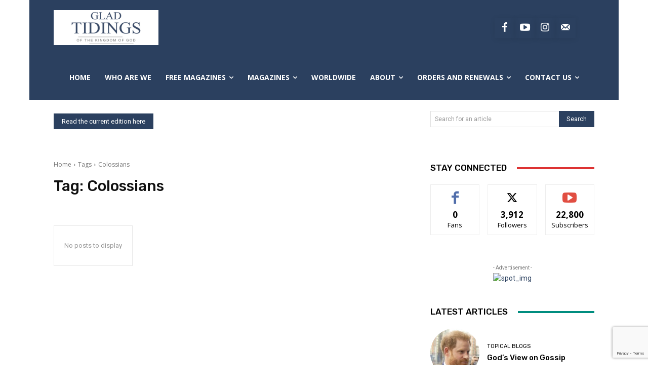

--- FILE ---
content_type: text/html; charset=utf-8
request_url: https://www.google.com/recaptcha/api2/anchor?ar=1&k=6LepQ1ElAAAAAJXltpO-xlLjQWY0i1hzp2bX-YRA&co=aHR0cHM6Ly9nbGFkdGlkaW5nc21hZ2F6aW5lLm9yZzo0NDM.&hl=en&v=N67nZn4AqZkNcbeMu4prBgzg&size=invisible&anchor-ms=20000&execute-ms=30000&cb=v0xiyr2fmvbl
body_size: 48512
content:
<!DOCTYPE HTML><html dir="ltr" lang="en"><head><meta http-equiv="Content-Type" content="text/html; charset=UTF-8">
<meta http-equiv="X-UA-Compatible" content="IE=edge">
<title>reCAPTCHA</title>
<style type="text/css">
/* cyrillic-ext */
@font-face {
  font-family: 'Roboto';
  font-style: normal;
  font-weight: 400;
  font-stretch: 100%;
  src: url(//fonts.gstatic.com/s/roboto/v48/KFO7CnqEu92Fr1ME7kSn66aGLdTylUAMa3GUBHMdazTgWw.woff2) format('woff2');
  unicode-range: U+0460-052F, U+1C80-1C8A, U+20B4, U+2DE0-2DFF, U+A640-A69F, U+FE2E-FE2F;
}
/* cyrillic */
@font-face {
  font-family: 'Roboto';
  font-style: normal;
  font-weight: 400;
  font-stretch: 100%;
  src: url(//fonts.gstatic.com/s/roboto/v48/KFO7CnqEu92Fr1ME7kSn66aGLdTylUAMa3iUBHMdazTgWw.woff2) format('woff2');
  unicode-range: U+0301, U+0400-045F, U+0490-0491, U+04B0-04B1, U+2116;
}
/* greek-ext */
@font-face {
  font-family: 'Roboto';
  font-style: normal;
  font-weight: 400;
  font-stretch: 100%;
  src: url(//fonts.gstatic.com/s/roboto/v48/KFO7CnqEu92Fr1ME7kSn66aGLdTylUAMa3CUBHMdazTgWw.woff2) format('woff2');
  unicode-range: U+1F00-1FFF;
}
/* greek */
@font-face {
  font-family: 'Roboto';
  font-style: normal;
  font-weight: 400;
  font-stretch: 100%;
  src: url(//fonts.gstatic.com/s/roboto/v48/KFO7CnqEu92Fr1ME7kSn66aGLdTylUAMa3-UBHMdazTgWw.woff2) format('woff2');
  unicode-range: U+0370-0377, U+037A-037F, U+0384-038A, U+038C, U+038E-03A1, U+03A3-03FF;
}
/* math */
@font-face {
  font-family: 'Roboto';
  font-style: normal;
  font-weight: 400;
  font-stretch: 100%;
  src: url(//fonts.gstatic.com/s/roboto/v48/KFO7CnqEu92Fr1ME7kSn66aGLdTylUAMawCUBHMdazTgWw.woff2) format('woff2');
  unicode-range: U+0302-0303, U+0305, U+0307-0308, U+0310, U+0312, U+0315, U+031A, U+0326-0327, U+032C, U+032F-0330, U+0332-0333, U+0338, U+033A, U+0346, U+034D, U+0391-03A1, U+03A3-03A9, U+03B1-03C9, U+03D1, U+03D5-03D6, U+03F0-03F1, U+03F4-03F5, U+2016-2017, U+2034-2038, U+203C, U+2040, U+2043, U+2047, U+2050, U+2057, U+205F, U+2070-2071, U+2074-208E, U+2090-209C, U+20D0-20DC, U+20E1, U+20E5-20EF, U+2100-2112, U+2114-2115, U+2117-2121, U+2123-214F, U+2190, U+2192, U+2194-21AE, U+21B0-21E5, U+21F1-21F2, U+21F4-2211, U+2213-2214, U+2216-22FF, U+2308-230B, U+2310, U+2319, U+231C-2321, U+2336-237A, U+237C, U+2395, U+239B-23B7, U+23D0, U+23DC-23E1, U+2474-2475, U+25AF, U+25B3, U+25B7, U+25BD, U+25C1, U+25CA, U+25CC, U+25FB, U+266D-266F, U+27C0-27FF, U+2900-2AFF, U+2B0E-2B11, U+2B30-2B4C, U+2BFE, U+3030, U+FF5B, U+FF5D, U+1D400-1D7FF, U+1EE00-1EEFF;
}
/* symbols */
@font-face {
  font-family: 'Roboto';
  font-style: normal;
  font-weight: 400;
  font-stretch: 100%;
  src: url(//fonts.gstatic.com/s/roboto/v48/KFO7CnqEu92Fr1ME7kSn66aGLdTylUAMaxKUBHMdazTgWw.woff2) format('woff2');
  unicode-range: U+0001-000C, U+000E-001F, U+007F-009F, U+20DD-20E0, U+20E2-20E4, U+2150-218F, U+2190, U+2192, U+2194-2199, U+21AF, U+21E6-21F0, U+21F3, U+2218-2219, U+2299, U+22C4-22C6, U+2300-243F, U+2440-244A, U+2460-24FF, U+25A0-27BF, U+2800-28FF, U+2921-2922, U+2981, U+29BF, U+29EB, U+2B00-2BFF, U+4DC0-4DFF, U+FFF9-FFFB, U+10140-1018E, U+10190-1019C, U+101A0, U+101D0-101FD, U+102E0-102FB, U+10E60-10E7E, U+1D2C0-1D2D3, U+1D2E0-1D37F, U+1F000-1F0FF, U+1F100-1F1AD, U+1F1E6-1F1FF, U+1F30D-1F30F, U+1F315, U+1F31C, U+1F31E, U+1F320-1F32C, U+1F336, U+1F378, U+1F37D, U+1F382, U+1F393-1F39F, U+1F3A7-1F3A8, U+1F3AC-1F3AF, U+1F3C2, U+1F3C4-1F3C6, U+1F3CA-1F3CE, U+1F3D4-1F3E0, U+1F3ED, U+1F3F1-1F3F3, U+1F3F5-1F3F7, U+1F408, U+1F415, U+1F41F, U+1F426, U+1F43F, U+1F441-1F442, U+1F444, U+1F446-1F449, U+1F44C-1F44E, U+1F453, U+1F46A, U+1F47D, U+1F4A3, U+1F4B0, U+1F4B3, U+1F4B9, U+1F4BB, U+1F4BF, U+1F4C8-1F4CB, U+1F4D6, U+1F4DA, U+1F4DF, U+1F4E3-1F4E6, U+1F4EA-1F4ED, U+1F4F7, U+1F4F9-1F4FB, U+1F4FD-1F4FE, U+1F503, U+1F507-1F50B, U+1F50D, U+1F512-1F513, U+1F53E-1F54A, U+1F54F-1F5FA, U+1F610, U+1F650-1F67F, U+1F687, U+1F68D, U+1F691, U+1F694, U+1F698, U+1F6AD, U+1F6B2, U+1F6B9-1F6BA, U+1F6BC, U+1F6C6-1F6CF, U+1F6D3-1F6D7, U+1F6E0-1F6EA, U+1F6F0-1F6F3, U+1F6F7-1F6FC, U+1F700-1F7FF, U+1F800-1F80B, U+1F810-1F847, U+1F850-1F859, U+1F860-1F887, U+1F890-1F8AD, U+1F8B0-1F8BB, U+1F8C0-1F8C1, U+1F900-1F90B, U+1F93B, U+1F946, U+1F984, U+1F996, U+1F9E9, U+1FA00-1FA6F, U+1FA70-1FA7C, U+1FA80-1FA89, U+1FA8F-1FAC6, U+1FACE-1FADC, U+1FADF-1FAE9, U+1FAF0-1FAF8, U+1FB00-1FBFF;
}
/* vietnamese */
@font-face {
  font-family: 'Roboto';
  font-style: normal;
  font-weight: 400;
  font-stretch: 100%;
  src: url(//fonts.gstatic.com/s/roboto/v48/KFO7CnqEu92Fr1ME7kSn66aGLdTylUAMa3OUBHMdazTgWw.woff2) format('woff2');
  unicode-range: U+0102-0103, U+0110-0111, U+0128-0129, U+0168-0169, U+01A0-01A1, U+01AF-01B0, U+0300-0301, U+0303-0304, U+0308-0309, U+0323, U+0329, U+1EA0-1EF9, U+20AB;
}
/* latin-ext */
@font-face {
  font-family: 'Roboto';
  font-style: normal;
  font-weight: 400;
  font-stretch: 100%;
  src: url(//fonts.gstatic.com/s/roboto/v48/KFO7CnqEu92Fr1ME7kSn66aGLdTylUAMa3KUBHMdazTgWw.woff2) format('woff2');
  unicode-range: U+0100-02BA, U+02BD-02C5, U+02C7-02CC, U+02CE-02D7, U+02DD-02FF, U+0304, U+0308, U+0329, U+1D00-1DBF, U+1E00-1E9F, U+1EF2-1EFF, U+2020, U+20A0-20AB, U+20AD-20C0, U+2113, U+2C60-2C7F, U+A720-A7FF;
}
/* latin */
@font-face {
  font-family: 'Roboto';
  font-style: normal;
  font-weight: 400;
  font-stretch: 100%;
  src: url(//fonts.gstatic.com/s/roboto/v48/KFO7CnqEu92Fr1ME7kSn66aGLdTylUAMa3yUBHMdazQ.woff2) format('woff2');
  unicode-range: U+0000-00FF, U+0131, U+0152-0153, U+02BB-02BC, U+02C6, U+02DA, U+02DC, U+0304, U+0308, U+0329, U+2000-206F, U+20AC, U+2122, U+2191, U+2193, U+2212, U+2215, U+FEFF, U+FFFD;
}
/* cyrillic-ext */
@font-face {
  font-family: 'Roboto';
  font-style: normal;
  font-weight: 500;
  font-stretch: 100%;
  src: url(//fonts.gstatic.com/s/roboto/v48/KFO7CnqEu92Fr1ME7kSn66aGLdTylUAMa3GUBHMdazTgWw.woff2) format('woff2');
  unicode-range: U+0460-052F, U+1C80-1C8A, U+20B4, U+2DE0-2DFF, U+A640-A69F, U+FE2E-FE2F;
}
/* cyrillic */
@font-face {
  font-family: 'Roboto';
  font-style: normal;
  font-weight: 500;
  font-stretch: 100%;
  src: url(//fonts.gstatic.com/s/roboto/v48/KFO7CnqEu92Fr1ME7kSn66aGLdTylUAMa3iUBHMdazTgWw.woff2) format('woff2');
  unicode-range: U+0301, U+0400-045F, U+0490-0491, U+04B0-04B1, U+2116;
}
/* greek-ext */
@font-face {
  font-family: 'Roboto';
  font-style: normal;
  font-weight: 500;
  font-stretch: 100%;
  src: url(//fonts.gstatic.com/s/roboto/v48/KFO7CnqEu92Fr1ME7kSn66aGLdTylUAMa3CUBHMdazTgWw.woff2) format('woff2');
  unicode-range: U+1F00-1FFF;
}
/* greek */
@font-face {
  font-family: 'Roboto';
  font-style: normal;
  font-weight: 500;
  font-stretch: 100%;
  src: url(//fonts.gstatic.com/s/roboto/v48/KFO7CnqEu92Fr1ME7kSn66aGLdTylUAMa3-UBHMdazTgWw.woff2) format('woff2');
  unicode-range: U+0370-0377, U+037A-037F, U+0384-038A, U+038C, U+038E-03A1, U+03A3-03FF;
}
/* math */
@font-face {
  font-family: 'Roboto';
  font-style: normal;
  font-weight: 500;
  font-stretch: 100%;
  src: url(//fonts.gstatic.com/s/roboto/v48/KFO7CnqEu92Fr1ME7kSn66aGLdTylUAMawCUBHMdazTgWw.woff2) format('woff2');
  unicode-range: U+0302-0303, U+0305, U+0307-0308, U+0310, U+0312, U+0315, U+031A, U+0326-0327, U+032C, U+032F-0330, U+0332-0333, U+0338, U+033A, U+0346, U+034D, U+0391-03A1, U+03A3-03A9, U+03B1-03C9, U+03D1, U+03D5-03D6, U+03F0-03F1, U+03F4-03F5, U+2016-2017, U+2034-2038, U+203C, U+2040, U+2043, U+2047, U+2050, U+2057, U+205F, U+2070-2071, U+2074-208E, U+2090-209C, U+20D0-20DC, U+20E1, U+20E5-20EF, U+2100-2112, U+2114-2115, U+2117-2121, U+2123-214F, U+2190, U+2192, U+2194-21AE, U+21B0-21E5, U+21F1-21F2, U+21F4-2211, U+2213-2214, U+2216-22FF, U+2308-230B, U+2310, U+2319, U+231C-2321, U+2336-237A, U+237C, U+2395, U+239B-23B7, U+23D0, U+23DC-23E1, U+2474-2475, U+25AF, U+25B3, U+25B7, U+25BD, U+25C1, U+25CA, U+25CC, U+25FB, U+266D-266F, U+27C0-27FF, U+2900-2AFF, U+2B0E-2B11, U+2B30-2B4C, U+2BFE, U+3030, U+FF5B, U+FF5D, U+1D400-1D7FF, U+1EE00-1EEFF;
}
/* symbols */
@font-face {
  font-family: 'Roboto';
  font-style: normal;
  font-weight: 500;
  font-stretch: 100%;
  src: url(//fonts.gstatic.com/s/roboto/v48/KFO7CnqEu92Fr1ME7kSn66aGLdTylUAMaxKUBHMdazTgWw.woff2) format('woff2');
  unicode-range: U+0001-000C, U+000E-001F, U+007F-009F, U+20DD-20E0, U+20E2-20E4, U+2150-218F, U+2190, U+2192, U+2194-2199, U+21AF, U+21E6-21F0, U+21F3, U+2218-2219, U+2299, U+22C4-22C6, U+2300-243F, U+2440-244A, U+2460-24FF, U+25A0-27BF, U+2800-28FF, U+2921-2922, U+2981, U+29BF, U+29EB, U+2B00-2BFF, U+4DC0-4DFF, U+FFF9-FFFB, U+10140-1018E, U+10190-1019C, U+101A0, U+101D0-101FD, U+102E0-102FB, U+10E60-10E7E, U+1D2C0-1D2D3, U+1D2E0-1D37F, U+1F000-1F0FF, U+1F100-1F1AD, U+1F1E6-1F1FF, U+1F30D-1F30F, U+1F315, U+1F31C, U+1F31E, U+1F320-1F32C, U+1F336, U+1F378, U+1F37D, U+1F382, U+1F393-1F39F, U+1F3A7-1F3A8, U+1F3AC-1F3AF, U+1F3C2, U+1F3C4-1F3C6, U+1F3CA-1F3CE, U+1F3D4-1F3E0, U+1F3ED, U+1F3F1-1F3F3, U+1F3F5-1F3F7, U+1F408, U+1F415, U+1F41F, U+1F426, U+1F43F, U+1F441-1F442, U+1F444, U+1F446-1F449, U+1F44C-1F44E, U+1F453, U+1F46A, U+1F47D, U+1F4A3, U+1F4B0, U+1F4B3, U+1F4B9, U+1F4BB, U+1F4BF, U+1F4C8-1F4CB, U+1F4D6, U+1F4DA, U+1F4DF, U+1F4E3-1F4E6, U+1F4EA-1F4ED, U+1F4F7, U+1F4F9-1F4FB, U+1F4FD-1F4FE, U+1F503, U+1F507-1F50B, U+1F50D, U+1F512-1F513, U+1F53E-1F54A, U+1F54F-1F5FA, U+1F610, U+1F650-1F67F, U+1F687, U+1F68D, U+1F691, U+1F694, U+1F698, U+1F6AD, U+1F6B2, U+1F6B9-1F6BA, U+1F6BC, U+1F6C6-1F6CF, U+1F6D3-1F6D7, U+1F6E0-1F6EA, U+1F6F0-1F6F3, U+1F6F7-1F6FC, U+1F700-1F7FF, U+1F800-1F80B, U+1F810-1F847, U+1F850-1F859, U+1F860-1F887, U+1F890-1F8AD, U+1F8B0-1F8BB, U+1F8C0-1F8C1, U+1F900-1F90B, U+1F93B, U+1F946, U+1F984, U+1F996, U+1F9E9, U+1FA00-1FA6F, U+1FA70-1FA7C, U+1FA80-1FA89, U+1FA8F-1FAC6, U+1FACE-1FADC, U+1FADF-1FAE9, U+1FAF0-1FAF8, U+1FB00-1FBFF;
}
/* vietnamese */
@font-face {
  font-family: 'Roboto';
  font-style: normal;
  font-weight: 500;
  font-stretch: 100%;
  src: url(//fonts.gstatic.com/s/roboto/v48/KFO7CnqEu92Fr1ME7kSn66aGLdTylUAMa3OUBHMdazTgWw.woff2) format('woff2');
  unicode-range: U+0102-0103, U+0110-0111, U+0128-0129, U+0168-0169, U+01A0-01A1, U+01AF-01B0, U+0300-0301, U+0303-0304, U+0308-0309, U+0323, U+0329, U+1EA0-1EF9, U+20AB;
}
/* latin-ext */
@font-face {
  font-family: 'Roboto';
  font-style: normal;
  font-weight: 500;
  font-stretch: 100%;
  src: url(//fonts.gstatic.com/s/roboto/v48/KFO7CnqEu92Fr1ME7kSn66aGLdTylUAMa3KUBHMdazTgWw.woff2) format('woff2');
  unicode-range: U+0100-02BA, U+02BD-02C5, U+02C7-02CC, U+02CE-02D7, U+02DD-02FF, U+0304, U+0308, U+0329, U+1D00-1DBF, U+1E00-1E9F, U+1EF2-1EFF, U+2020, U+20A0-20AB, U+20AD-20C0, U+2113, U+2C60-2C7F, U+A720-A7FF;
}
/* latin */
@font-face {
  font-family: 'Roboto';
  font-style: normal;
  font-weight: 500;
  font-stretch: 100%;
  src: url(//fonts.gstatic.com/s/roboto/v48/KFO7CnqEu92Fr1ME7kSn66aGLdTylUAMa3yUBHMdazQ.woff2) format('woff2');
  unicode-range: U+0000-00FF, U+0131, U+0152-0153, U+02BB-02BC, U+02C6, U+02DA, U+02DC, U+0304, U+0308, U+0329, U+2000-206F, U+20AC, U+2122, U+2191, U+2193, U+2212, U+2215, U+FEFF, U+FFFD;
}
/* cyrillic-ext */
@font-face {
  font-family: 'Roboto';
  font-style: normal;
  font-weight: 900;
  font-stretch: 100%;
  src: url(//fonts.gstatic.com/s/roboto/v48/KFO7CnqEu92Fr1ME7kSn66aGLdTylUAMa3GUBHMdazTgWw.woff2) format('woff2');
  unicode-range: U+0460-052F, U+1C80-1C8A, U+20B4, U+2DE0-2DFF, U+A640-A69F, U+FE2E-FE2F;
}
/* cyrillic */
@font-face {
  font-family: 'Roboto';
  font-style: normal;
  font-weight: 900;
  font-stretch: 100%;
  src: url(//fonts.gstatic.com/s/roboto/v48/KFO7CnqEu92Fr1ME7kSn66aGLdTylUAMa3iUBHMdazTgWw.woff2) format('woff2');
  unicode-range: U+0301, U+0400-045F, U+0490-0491, U+04B0-04B1, U+2116;
}
/* greek-ext */
@font-face {
  font-family: 'Roboto';
  font-style: normal;
  font-weight: 900;
  font-stretch: 100%;
  src: url(//fonts.gstatic.com/s/roboto/v48/KFO7CnqEu92Fr1ME7kSn66aGLdTylUAMa3CUBHMdazTgWw.woff2) format('woff2');
  unicode-range: U+1F00-1FFF;
}
/* greek */
@font-face {
  font-family: 'Roboto';
  font-style: normal;
  font-weight: 900;
  font-stretch: 100%;
  src: url(//fonts.gstatic.com/s/roboto/v48/KFO7CnqEu92Fr1ME7kSn66aGLdTylUAMa3-UBHMdazTgWw.woff2) format('woff2');
  unicode-range: U+0370-0377, U+037A-037F, U+0384-038A, U+038C, U+038E-03A1, U+03A3-03FF;
}
/* math */
@font-face {
  font-family: 'Roboto';
  font-style: normal;
  font-weight: 900;
  font-stretch: 100%;
  src: url(//fonts.gstatic.com/s/roboto/v48/KFO7CnqEu92Fr1ME7kSn66aGLdTylUAMawCUBHMdazTgWw.woff2) format('woff2');
  unicode-range: U+0302-0303, U+0305, U+0307-0308, U+0310, U+0312, U+0315, U+031A, U+0326-0327, U+032C, U+032F-0330, U+0332-0333, U+0338, U+033A, U+0346, U+034D, U+0391-03A1, U+03A3-03A9, U+03B1-03C9, U+03D1, U+03D5-03D6, U+03F0-03F1, U+03F4-03F5, U+2016-2017, U+2034-2038, U+203C, U+2040, U+2043, U+2047, U+2050, U+2057, U+205F, U+2070-2071, U+2074-208E, U+2090-209C, U+20D0-20DC, U+20E1, U+20E5-20EF, U+2100-2112, U+2114-2115, U+2117-2121, U+2123-214F, U+2190, U+2192, U+2194-21AE, U+21B0-21E5, U+21F1-21F2, U+21F4-2211, U+2213-2214, U+2216-22FF, U+2308-230B, U+2310, U+2319, U+231C-2321, U+2336-237A, U+237C, U+2395, U+239B-23B7, U+23D0, U+23DC-23E1, U+2474-2475, U+25AF, U+25B3, U+25B7, U+25BD, U+25C1, U+25CA, U+25CC, U+25FB, U+266D-266F, U+27C0-27FF, U+2900-2AFF, U+2B0E-2B11, U+2B30-2B4C, U+2BFE, U+3030, U+FF5B, U+FF5D, U+1D400-1D7FF, U+1EE00-1EEFF;
}
/* symbols */
@font-face {
  font-family: 'Roboto';
  font-style: normal;
  font-weight: 900;
  font-stretch: 100%;
  src: url(//fonts.gstatic.com/s/roboto/v48/KFO7CnqEu92Fr1ME7kSn66aGLdTylUAMaxKUBHMdazTgWw.woff2) format('woff2');
  unicode-range: U+0001-000C, U+000E-001F, U+007F-009F, U+20DD-20E0, U+20E2-20E4, U+2150-218F, U+2190, U+2192, U+2194-2199, U+21AF, U+21E6-21F0, U+21F3, U+2218-2219, U+2299, U+22C4-22C6, U+2300-243F, U+2440-244A, U+2460-24FF, U+25A0-27BF, U+2800-28FF, U+2921-2922, U+2981, U+29BF, U+29EB, U+2B00-2BFF, U+4DC0-4DFF, U+FFF9-FFFB, U+10140-1018E, U+10190-1019C, U+101A0, U+101D0-101FD, U+102E0-102FB, U+10E60-10E7E, U+1D2C0-1D2D3, U+1D2E0-1D37F, U+1F000-1F0FF, U+1F100-1F1AD, U+1F1E6-1F1FF, U+1F30D-1F30F, U+1F315, U+1F31C, U+1F31E, U+1F320-1F32C, U+1F336, U+1F378, U+1F37D, U+1F382, U+1F393-1F39F, U+1F3A7-1F3A8, U+1F3AC-1F3AF, U+1F3C2, U+1F3C4-1F3C6, U+1F3CA-1F3CE, U+1F3D4-1F3E0, U+1F3ED, U+1F3F1-1F3F3, U+1F3F5-1F3F7, U+1F408, U+1F415, U+1F41F, U+1F426, U+1F43F, U+1F441-1F442, U+1F444, U+1F446-1F449, U+1F44C-1F44E, U+1F453, U+1F46A, U+1F47D, U+1F4A3, U+1F4B0, U+1F4B3, U+1F4B9, U+1F4BB, U+1F4BF, U+1F4C8-1F4CB, U+1F4D6, U+1F4DA, U+1F4DF, U+1F4E3-1F4E6, U+1F4EA-1F4ED, U+1F4F7, U+1F4F9-1F4FB, U+1F4FD-1F4FE, U+1F503, U+1F507-1F50B, U+1F50D, U+1F512-1F513, U+1F53E-1F54A, U+1F54F-1F5FA, U+1F610, U+1F650-1F67F, U+1F687, U+1F68D, U+1F691, U+1F694, U+1F698, U+1F6AD, U+1F6B2, U+1F6B9-1F6BA, U+1F6BC, U+1F6C6-1F6CF, U+1F6D3-1F6D7, U+1F6E0-1F6EA, U+1F6F0-1F6F3, U+1F6F7-1F6FC, U+1F700-1F7FF, U+1F800-1F80B, U+1F810-1F847, U+1F850-1F859, U+1F860-1F887, U+1F890-1F8AD, U+1F8B0-1F8BB, U+1F8C0-1F8C1, U+1F900-1F90B, U+1F93B, U+1F946, U+1F984, U+1F996, U+1F9E9, U+1FA00-1FA6F, U+1FA70-1FA7C, U+1FA80-1FA89, U+1FA8F-1FAC6, U+1FACE-1FADC, U+1FADF-1FAE9, U+1FAF0-1FAF8, U+1FB00-1FBFF;
}
/* vietnamese */
@font-face {
  font-family: 'Roboto';
  font-style: normal;
  font-weight: 900;
  font-stretch: 100%;
  src: url(//fonts.gstatic.com/s/roboto/v48/KFO7CnqEu92Fr1ME7kSn66aGLdTylUAMa3OUBHMdazTgWw.woff2) format('woff2');
  unicode-range: U+0102-0103, U+0110-0111, U+0128-0129, U+0168-0169, U+01A0-01A1, U+01AF-01B0, U+0300-0301, U+0303-0304, U+0308-0309, U+0323, U+0329, U+1EA0-1EF9, U+20AB;
}
/* latin-ext */
@font-face {
  font-family: 'Roboto';
  font-style: normal;
  font-weight: 900;
  font-stretch: 100%;
  src: url(//fonts.gstatic.com/s/roboto/v48/KFO7CnqEu92Fr1ME7kSn66aGLdTylUAMa3KUBHMdazTgWw.woff2) format('woff2');
  unicode-range: U+0100-02BA, U+02BD-02C5, U+02C7-02CC, U+02CE-02D7, U+02DD-02FF, U+0304, U+0308, U+0329, U+1D00-1DBF, U+1E00-1E9F, U+1EF2-1EFF, U+2020, U+20A0-20AB, U+20AD-20C0, U+2113, U+2C60-2C7F, U+A720-A7FF;
}
/* latin */
@font-face {
  font-family: 'Roboto';
  font-style: normal;
  font-weight: 900;
  font-stretch: 100%;
  src: url(//fonts.gstatic.com/s/roboto/v48/KFO7CnqEu92Fr1ME7kSn66aGLdTylUAMa3yUBHMdazQ.woff2) format('woff2');
  unicode-range: U+0000-00FF, U+0131, U+0152-0153, U+02BB-02BC, U+02C6, U+02DA, U+02DC, U+0304, U+0308, U+0329, U+2000-206F, U+20AC, U+2122, U+2191, U+2193, U+2212, U+2215, U+FEFF, U+FFFD;
}

</style>
<link rel="stylesheet" type="text/css" href="https://www.gstatic.com/recaptcha/releases/N67nZn4AqZkNcbeMu4prBgzg/styles__ltr.css">
<script nonce="gtq7jCSm9lsgw0tT8hwiGw" type="text/javascript">window['__recaptcha_api'] = 'https://www.google.com/recaptcha/api2/';</script>
<script type="text/javascript" src="https://www.gstatic.com/recaptcha/releases/N67nZn4AqZkNcbeMu4prBgzg/recaptcha__en.js" nonce="gtq7jCSm9lsgw0tT8hwiGw">
      
    </script></head>
<body><div id="rc-anchor-alert" class="rc-anchor-alert"></div>
<input type="hidden" id="recaptcha-token" value="[base64]">
<script type="text/javascript" nonce="gtq7jCSm9lsgw0tT8hwiGw">
      recaptcha.anchor.Main.init("[\x22ainput\x22,[\x22bgdata\x22,\x22\x22,\[base64]/[base64]/MjU1Ong/[base64]/[base64]/[base64]/[base64]/[base64]/[base64]/[base64]/[base64]/[base64]/[base64]/[base64]/[base64]/[base64]/[base64]/[base64]\\u003d\x22,\[base64]\\u003d\x22,\x22QTLCnwTCicK1WVIKw6ZJwqp/CcOWJH9Ww4HDm8Kkw6Asw5vDq3/DvsOjAwQlWxEDw4ozYcKTw7rDmiMpw6DCqxAwZjPDpMO/w7TCrMOPwqwOwqHDuzlPwojCgMOoCMKvwr0DwoDDjhbDp8OWNhV/BsKFwrkGVmMhw54cNXcODsOuIcORw4HDk8OLIAwzBzcpKsKpw7lewqBeDivCnwI6w5nDuU4gw7oXw4nCslwUdWvCmMOQw7luL8O4wqvDqWjDhMOZwqXDvMOzZcOCw7HCok0ywqJKV8Kjw7rDi8O0HGEMw4LDsGfCl8OQGw3DnMOUwqnDlMOOwo3DkwbDi8Kqw77Cn2I/[base64]/DkCA8U8KpI2bClGhWDwU9woh6T1EITcKcDWdZQX90YG1+WBo/M8OPAgVrwr3DvlrDj8KDw68Aw5zDqgPDqE1LZsKew5XCo1wVAsKuLmfCvMOvwp8Dw7PCoGsEwq7CrcOgw6LDn8OfIMKUwr/DvE1gLcOCwotkwqU/[base64]/[base64]/[base64]/D0fDozHCiGXCpV7Dlllmw7lXw7LDriDDlxctw74vw5PCpw/[base64]/DjcOJdsK0wqwywrfChVxFwoXCk8OLDcOjDMKnw6/[base64]/dcO/w54BwoHCszoaC8KCFMKGw5XCsMKVwqPDjcKYS8KDwpLCqMOcw4vChcKVw6gzwphWdgkOOsKlw5vDjcObDG5xNmQ0w6kPP2rCkMO3MsO+w5zCrsOUw4vDl8OIJsOkNyXDusKJNcOpSw/Du8K6wrxVwq/[base64]/B8OqwrZ1O8KHwojCocK3wod4w4nDi8OtwrLDqMKgV8OURzLCjcKDw5DCpDzDpGjDr8K7wqPDvDFSwqUCw5tHwqfDg8O4fBhCXwLDp8O/MwXCtMKJw7LDukgZw73DrHPDgcO+wrjCgxHCvzcrXWwGwo7DtG/CpDhZW8Odwq8fNQbDsD4VQMKzw63DshAnwprCsMOUdiDCpW3DsMKAaMOxZj7Ds8OGBCslR3cLbW1fwq3CpQ/[base64]/CimLCtwRPw452w6DDrk/DlRAaLMKOfcKQwoJRwrpDTBvCkDR8wo8WI8KpPBFgw4Mgwqd7woFjw7rDrMOfw5jDtcKkwqAkw49Rw5HDj8K1dDLCtMORGcOMwrRrZcKHTUEYw5tbw6DCp8O8KyRKwoUHw7DDg0dqw752EDx+D8KJBQ/CucOiwrvDrHHCigUJd2EIOcKbT8O9wp7DmCdCWk7CtsO6CMKxX0A2NgVxw4HCskoJGkwtw6jDksOow5V/wo3Dpls+RzYPw7HDow4YwqTDvcOdw5wAw7QhLn3Co8O+dsOJw7wtCcKzw6F8WTbDqcOTb8K+GsO1f0rCvynCj1nDqWHDosO5NMKgHcKSLFPDqGPDvSzDk8OTwo3CrcKcw6QVXMOjw7JPAAHDr2fCvWvCilDDpAozQH7DjMOCw5TDksKTwofCn2h0SWvCt1x/YcK4w5PCh8KWwqjCrSzDuhA3dklSKXVHR1bDgm7CusKHwobCkMKQCcOOwpbDhsO4fUXDslzDknzDvcOpKsONwqjDvcK/[base64]/Dh8OiNMOYAcOdKXA/fSxqwqnCssOXwqYmc8OkwqIjw7sXw7rDpsO3EydJAGbClcOJw73CqEDDsMOUVMKbMMOoZz7ChcKzWsO5FMKzSR/ClxMkdQDCscOKLcKBw5TDncK2NcOxw4oTwrASwpHDpTlVeSzDjGnCjBxFTMO7bMK9C8OQLcOsJcKOwq4Mw6TDtSnDlMOyasOUwoTCn1jCo8OCw4giUkwMw4cCw4TCtx3Cs1XDsjo3V8OrOsOTw6pwAsKmw7JBEE/Cv0NewqjDsgvDv2Z2aA/DnMOFPsKkPsOxw7kbw59HTMOsMG50wqHDp8Oww4PCsMKDE0J7GsO7SMKyw6fDjcOsG8KwG8KgwqdHHsOEfcOOGsO5BsOOBMOIw5/[base64]/CocKBw4LDmQzDvlnDmkXCkSfCgHpbwqM2wqkRwo1bwrLDvmwaw6R7w73CmMOldsK5w7wLT8KPw6/DoGbCi0UFSFRwCMOHem/CmMKnw5MlbCDClsKCD8KsIx5+woN1eVlaHSUzwpdbSEUww4Byw6B3TMKFw7F5ZMKSwpPCk1dnZcK7wqbCs8OAfsO2S8OWXXzDlMOzwqIPw4R5wqAiW8Omwo89w5LCu8OFScK8bnzDocKAwqjCnsOGZcOLJsKFw5Y/wr9GaXwIw4zDgMKbw5rDhi/DjsK8wqFhw4PDqjPCsQh5fMOuw6/CiRdpAVXCglIPEMKYIMKEI8OHMkjCok5WwqvCjcKhMUjCpjcuVMOeDMKhwo0lXmPDhgVgwpXCoxUHwoTDlk0SF8KRdMOkJlHCnMOaworDqyrDukkJBsKvw67DscOeUC/CksKwe8OGw48gZkTDoHQzw4jDtH0Sw6wzwqtdwoTClsK4wqbCkVAwwpHCqX8JGMKmLQ0ibMOGBkxWwq01w4QDBBfDuFjCr8Ouw7NJw5nCjsOQw5BUw4gsw7Rcw6PDqsOmKsK4RQhmK3/[base64]/DoyHCqcKaW8O/wqHCt3bDpVglw6BoIcKgEELClMKJw7LCisK/IcKcX0FGwrZ4w54Fw6NrwoQSTsKdOj46OxBCZsOPHXXCjcKIw4l+wrjDsi0+w4g0wqFTwpxITXdBPWQKEMOxOC/Cm3fDg8OuUWtXwo/[base64]/CiMK0wqvDvzI/csKCDWvCulEkwqBrwp7CssKeDQp0CsOPYcOxKSrDqSzCvsOSDlBJSG4fwqHDknPDrnnCnRbDvMKgH8KiCsK1wpvCosO2MiprwpLCiMOeFjpMwr/DgMO3wozDkMOteMOkEHF+w54gwqEVwpTDucO6wqITVl3Dp8KHw4MkOzRowqx7LcKrelXCtFxFDHB+w441RcOdXcOMwrUAwoQCAMKObHNhwqp+w5fDssKzWHQgw6nCncKpwqLCo8ORPFHDo34zw4/DlyACe8OXD05dSm/DnQDCoAppw5kSfQMywr9zSsKTeztjw4HDuivDvMK3w5howo3DncOVwrLCqGYmO8KkwoTCj8KDYcKaVDzCiDDDj0zDu8OSVsKXw7wRwpPDjBEywpFKwrnDrUwCw5/DilnDk8KPwq/DgMKodsK4SWF3w7HDkDo5CMKvwq8Pwrx4w65NLT0ySMKTw5pVPGlMwo9Gw5LDrmopWsOOUAsQIlTDmADDgAAEwqJnw4bCq8OJLcKmB1VSVsK7OsOMwqNew65bRg3Dkh5/PsKGeGHCgSnDnsOnwq8VccK/TMKDwqtWwo8ow4bDrCgdw7g3wrN7a8OFLEEJw7XDjMKKChPClsO7w4hXw6tIwoIpLFXDvVHCvlbCjQl9NidkE8KYLsKowrdRLTPCj8K3w6bCocOHGEzDjGrCgcOuGsKMGQbCq8O/[base64]/w4rDkMKZwrnDlVXCiArDgVJsEcK3DMO0dztRwqx1woZsw7zDv8OeFD/Du2luScKHMBrClAcKHsKbwoHCmMOiw4PCosKCFx7DgsKvw7Vbw4bDv0/[base64]/[base64]/w53DpBrChUYzQsOWw7YMw6vCuBxIHSTDo8Ozw6cYV8Kcw5zCu8Otb8O+wqYscRPCv2LDnxhKw6jDsl5WfcOeFnLDlSpHw7ZVcsK8McKEJsKOVGYFwrdywq9xw6sow7RLw5/[base64]/[base64]/[base64]/Dg2dtwq9bWQ/CsMOiwo82C8O1wpAkwo3Dr1LCpD1/OXzCh8K0F8OkGGrDtFbCsjwzw7nCpERzdcKowph4WSHDmcO3wp7CicOOw6/Cs8OCVMOaC8OgcMO6LsOuwqRaSMKCUDMhwrnCjinDsMKxSsOFw64BeMOmHcOGw7New6pkwovChcOJQSDDvWTCtB4KwqHCm3PCsMK7RcOWwrBVQsOsCQ5Fw7gPdsOgETwUbR1ewr/Ck8Krw7rDgVAXX8K7wo5yZmnDgjsIVsOvKsKUwrdqwrxMwqtkwpnDucKzIMOBVsKzwqDDiF/DilgWwqXDosKKW8OEbsObVcOgC8OoF8KHSMO4LCFCdcOMCiZpP3M/wqFkHsOHw7XCmsOjwoDCvHrDghrDnMOGY8KlZVpEwollFRdSI8Kvw7hPP8OBw5bCr8OMC1dlecK4wqrCsWZ/wp7Cgi3DoywCw45XDQMaw4fDs3FJcj/[base64]/w5M2Ezc+wrtLw5A4CcOZwqw6w4nCvMOvwpoLMEzCoVh1NyrDuUbDhMK4w4TDhsOADMOhwrLDp3hFw5xQScKKwpRAYSTDpcKFXMKCwp8Zwq9iQkpgMcOXw73DoMOkNcKcDsOmwp/[base64]/[base64]/CowvDknvDmsOMWMOEw6jCn8OewqtQEHjDlsOQLMOpwo/[base64]/CihwsGjDClMO6FnzCvU3Cj8OFwpPCg0gncS1ow6HCsULCmBhCF35Qw6HDmgtKbDhmNsKDTcODHw3DpsKKXsO8w6wBZC5MwpXCo8OXA8O/[base64]/[base64]/CgmAewr7DpsOxazoaQzd8w6huwofCucOCw7HCiiDDqcOsEcO+w5HCtyPDnTTDjhtHcsObYSzDi8KScsOdwq57woLCgQHCucKOwrFDwqNFwo7CgUp6asKgPlAnwpJ+w5gbwrvClCkvKcK3w75Qw7fDu8OJw5/Cmw8HCjHDrcKTwoE+w4XClzIjdsKvGsKfw7VTw7MYTSHDi8OCw7nDihBLwoLCnG8Rw4nDklQAwoTDhERLwr11L3bClWnDhcKnwqDCqcK2wpB/[base64]/UcKnYnkRJH0Vd3x/wrwfTnfDl8Krwp0NP0Yfw5QLfV3Cs8Oiwp/[base64]/ckxUdcOnwpLCkMKiwrFUL8OCIsKYZMOCD8KSwrRzwqkKw6zCkVIgwqrDtVN7wpvCkzdNw4nDgn1+d0thZMKswqMuHcKJP8OYa8OYXcOgYUcSwqdpISjDhcO+wo7Dj2/CnUtBwrh8bsOxMMKaw7fDrVNUAMOwwoTCvWJJwpvDlsK1wppEw4vDlsK6MhfDicONHHF/wqnCi8Klwokdwq8AwojDkT16woXCg1p5w7nCjcKSEMK3wrsGVMKWwoxYw6ERw5nCisOew4goAMOWw77CuMKLw6Zuw7jCgcO/w5/Ch13CsmAGPwXCmE52U21aC8KYbsObwqgdwp93w7nDlBsnw7QawozDpgvCosKTw6bDvMOuF8OKw4NWwrJ7KkZ7P8OPw6E2w7HDjsOYwpjCs3DDi8OZHgwHS8OECR1HeiM4U0DCqjkSwqXCrmkIIMKUOMO9w7jCvlPCl1c+wrYVTsOUCS92w65/GmvDtcKpw5c1wo9YYHrDiHMRL8Ksw4VgU8OBHmTCisKKwrnCtgzDscOKwr5Sw5k3A8OCQcKIw5vDrMK8ZBjCicOrw4/CiMKQaCbCtl/DmCtGw6Ikwq/[base64]/DkRAvw4HCl8OgWF7CqMKudsKtE8OowqPDkw/CthpjbivCu0cHwrfCvih7Z8KEB8K9Z1bDqhzCqyEbF8OxAsO8w4vCrWUtw5nDr8Kxw6ZoLgzDhmczLDLDig9kwo3DuyXCpE/CmhJ5w5wCwpXCuF5wP3AKbMK1P24rcsOAwp8JwpouwplUwr5aTknDiRldeMObXMKew4vCiMOkw7rDtVdlXcOcw5QIcMKMAE5kBWU8wqgPwrZHwrHDiMK0P8OYw5/DlsOMazUsCQXDi8OKwpQOw5dowq7DlCbCpMKEwopgwovCrCfCj8OyBxwGPCzDrsODaQZBw5rDmRXCvsOiw7xhMkV9wqEfM8KEasO8w68EwqUhHMOjw7vCosOTXcKewrJqAyzDlihmCcKeJC/CpE54wpjDk1hUw55/[base64]/wqQDwqYsw5AQwpPDksOTw7XChnrCgMO1bjjCrsKRN8OvNVbDt01ywqU6esKow5jCssOVw4d7wq9ewrAXYz7CtW7CijdQwpLDucOwNsOqPnNtwpgKwrnDtcKwwqbCucO7wr/Cs8Kpw5hsw6c9AAsywr4qYcOow4nDrj18Pg4vUcOvwp7DvMOwBWjDjVrDgCxjRMKOw67DisKVwpHCuVgPwoXCpsOZRMO6wqMCLw3CgMOWUQcEw5PDnhPDvA9ywoRnWBBCUWzDl2DChcO/NQDCjcKkwpsBPMOOwo7DkcKjw7nDn8K5w6jCqWDCuwfDosK8ckTDt8OoUgHCosOUwqHCskDDnMKHHz/[base64]/[base64]/CvMOAwp7DncOhbEtVwrF7wo/[base64]/CsilMfMKlwpQQI3nDqsOjwrjDgSLCocKgNTLDjA/Cp2JfU8OVNiPDs8OYwq5TwqTDj1sDDWglRcO/[base64]/[base64]/CvMKoKDPDisK6w5xqw55Yw5rDiAJlfj3DlcONw7vDnDV4SMOQwq/CrsKfQB/CosOsw6F4FsOuw5RSKMOqw44WZsOoXDjCncKwYMOpOlXDrUtswr43bUHCm8OAwq3DuMOrwp7CsMOLPVUfw5/Ci8KHwrA1SibDuMODSHbDrcOrYE/Dn8Oiw7oLX8OCdMK6w40gWlHDucKww63CpBDCmMKAw7LChk/[base64]/Dp8KwwrfCkjIJw7NRw4A4fX0OwpLDvcKyfWYfUMOfwqoEWcKOwpHDsHPDgcKsLsOQfsKsfMK9b8K3w6RPwoQOw4c7w7AkwpJIfGTDrVTChnRUwrM7w7otChnCuMKTwprCvsOMHUDDtyXDrMOmwr3CrAAWw63CnMKQaMOOWsOwwprDk0F0wpDCjg/DvsOswprCs8KqV8K3Ywp2w4bCuHcLwp81wqARPl1GdXbClMOqwrIRZDZQw6rCiw/DjCbCkRcgE1BELggQwo9vw5LCnMO5wqvCqsKfYMOTw5gdwrghwr9FwqzDjsO3wqvDvcKxE8KIITgYaG9LcsORw4ZZwqE3wo0mwrbCtD0jPWVUcsKOEsKrTQ7CtMOWZFAgwo/CvcOCwqPCnW3DvkTCisO0wo7DoMKbw5EBwqLDkMOSw7TCmC5ADcK6wq7Dm8Kgw5onRsO2w4LClcOFwq0VAMO5BHjCk1R4wozCu8OcEx/DpSYEw5NwfBRNdmHCr8OJQy8tw7howoQ9ThV7X2Esw67Dr8KEwoNRwokCInAkbMKiOx5tMsKswrjCkMKnRMKqXsO0w4/[base64]/ChwDDoMOZGlh+wrzDpGjCvcO2wonDjcOOVRvDocKswrjCnVXCu2UDw6XDqMKEwqcywo0PwpzCp8K/wprDjlvDlsKxwofDlnhzw686w4wvw7vDnMK5bMKnw4wCJMOaaMK0ckDDn8K3wqYtwqTCqS3CrmknBxDDjQIhwqzCkzE3S3TChz7CtsKQdsKdw4pJRxDCncO0PEY2wrPCkcOow7bDp8KjfsK1w4JaEB/DqsOYQFhhw4TCrkvDlsOgw5jDmT/[base64]/CnmgtNsO0w5TCmcKcwqjDllPDlsOHw4/DhcKOZMOkwrbCrcOca8KKw6jDnMOXw7E0f8ODwooJw6zCvjppwpoiw79PwpU/bVbCkTFZwqwWMcOCNcOjZcKRwrU5PcKdA8KYw67CpcOvfcKvw5PCqR4XeA3CuFfDpkXCl8K9wpoJwooGwr18IMKVw6hkw6BhK1LClcOOwrXChsOgwrnDl8KYwo7DlzXDnMKwwpR0wrEtw7DDkBHCpTfChjVSaMO2w5VMw7XDsg7DhUbDhT8NAR/[base64]/[base64]/[base64]/[base64]/[base64]/DgTTCn8OmM3LDl8OXPMO4Y8Ofw6s8wqEawqzCqG1zAsOkw7IwWsO5woPCm8OwOsKyfTzCncKKESTCoMK5BMO0w4DDtnzCs8OqwoPDg27Cox3Du2zDpy0xw64Kw5oxTMO+wrg7ZQBiw7zDtS/[base64]/[base64]/FMKXNj0DFGPDgntdP3rDk2TDhMOrw5DCl3BJwqfCg3snbFBAVMOewp4cw55Hwqd2E3DCpH4lw4tbOXzCpBrDph7Dq8Klw7TCkzNwLcOPwqLDrMOdLXAQWVxAwocePMO5w4bCo35/wq5dag8Yw5VPw53DhxFTeit8w6BHfsOYGsKBworDr8K8w5Vcw63CtiDDuMOwwpU1LcKTwqlww6t8IFATw5kkd8KxOiHDr8OFAMOKZ8OyAcKeO8OsbjLCpsOsOMO/w5UdPz8GwpLCnkXDtAXDr8OJGH/Dm0E0wod1OMK1wp1qw7ZXU8KYMMO6VzMXKy0Jw4wpw6fDux7DhlU4w6vCgMKWbgAgc8OiwrvCllMtw4IEIsOZw6bCg8KZwq7CqULCqlsVJHQIZsOPMsK0eMKTccKMwoE/w6Rpw4VVQMKew48MIMKbdDBad8OEw4k7w7LCsFAoeTkVw5RhwrnDtxEQwpLCosOSSC1EGsKXEU3DtkjCrMKMT8OnLknDiU7CisKMAMKCwqJIwqTCo8KJLkjCtsOxU1Bwwq1oWBnDvVDDgVbDnkXCt2Zrw6sEw5JXw4g/[base64]/CosKGwrscIU8tIllcw7UVOMKNEHtHNXUYGMOyBcKww7kubz3DmFwZw5cowqtgw67CgE3CkMOgD0cdWcKjN2gOM3bDvH1VB8KqwrUGQ8K6QEnCqRVwNSnDisKmw7/DvsKDwp3Dm1bDlsONAG3ClsO5w4DDgcKswoFvP1E5w4RnIcOCwrFjw7ZtIsOHA23DucO7w7vCncOswrXDnVYhw4x/[base64]/CjcKEwrRWw6xAw43Dul0KHBvCnMOtWcKJw45Fw4XCnRTCtAtDw4tww7/DtSTDii8UB8KiJC3DkMKuEBrCpw0yOsOZwqXDjsK/RcOyNHNFw6NTIcKBw63CvMKvwrzCrcKXWxITwovCgSVeG8KLworCtiYqCgnDqMKNwrg4w6bDqWNSKMKZwr3CqTvDhVFgwrLDmsOHw7DDrsOzw7lOe8O4dHAsU8KBaWRUODNjw5DCugNOw7R6woNiw6bDvisSwrHCoTY2wrpxwqx/WDrDoMKuwqlMw4pQPjp2w55lw6jDmcKhZDdMNDbDhATCiMKSwpvDsCYWw48Jw5jDrRLDs8KQw5LCn0Nmw41gw60qXsKbwqXDkDTDsHc0RXFCwqDCu2vCgy3DhAVNwojDihvCo2Fsw4Qhw6PCvBXCusOsKMK9wp3Di8K3w7cOM2Ruw45pLsOvwq/[base64]/CusKkw6ZwDFpOK8OGwqQGwpJ5C8O7Cy0+fMKHAmbDscKZA8Kvw6TCpQvCpyt4aUNTw77DiCMrbUjCpsKEaDrDnMOhw5xyJ1HCmTnDj8OWw74cwrPDp8O/ST/DqcOmw7cSV8KEwpvDksKZEVw8cE/Ch3g/wpNSKsKZJ8O0wpASwq8rw5nCjMOqJ8Kiw75bwqjCksOuwpsgwpjCnmPDrsOXKl9xwo/CtEwiCsKQZ8OJwrLCucOiw7rDsFDCv8KRAVgXw6zDhX3CgkvDpXDDjcKBwpd1wovCgsK1wrBWamtCBMO/bUoGwpbCpyFxdwVTbcOGecKhwrzDki8fwp/DkVZGw5TDnMOBwq8BwrLCukTCpG3CqsKDE8KJb8O/w5kkw7hbwo7ClcOfS0R2axPCjMKGwo8Dw67DsTEzw4AmAMOHwojCmsKDNMOrw7XDi8KPw4BPw45sPAx6wq0Cfj/Cq0HDtcOFOmvCjGDDiRVgJcOTwqDCpHg8wo7CjcOgBFBtw7/Dg8OBfcKoAC/[base64]/CnXrDisK9w5EcEVBIw6XDv8K9w7JbKg8Nw6/CoXjDo8OAeMObwrnCtUFYw5RCwrpFw7jCq8KWw78BYXbDs2/DtSPCu8KmbMKwwr0Ww4vDgcOdCC/Cj0XDmzPCgFzCv8K6Q8OgcMOhdlDDocO8w7LChsONdcKgw5DDk8Oce8KTMcKsIcOOw6VdbcOOA8K7w73CksKawqM/wo1Fw6Ugw6wDw67DoMKxw4/ChsKQUH4mBAMRTEAow5gdwrzDrcKww4XChFvDsMORM2dmwotpM2Edw6loTlbDsjvChBsSwr8nw64ow4lcw701wpjDiDFyecOTw67DkS88wrPChXPCjsK2XcK7wojDhMOIw7HCjcOdw7PDtUvCkkYqwq3CkkVWAMOsw44mwo/CkAPCucKvfsKzwqvDlcOzA8KvwpUxPxfDr8OnOwl3Lks4OXBSanLDmMOBWigiw6Nuw64NHAY4woHDgsOhFFJUM8OQNGpOJjQ1W8K/WsO0VcOVAsKZwqRYw5FHwr1Jwrw+w7JKPiM9BllUwoFJdEfDtcOMw6BEwq/DuHvDl2XCgsO2w6/CpGvDj8OkRMOBw7YPwr/ChnstAhJgKMK5OggMEcOaI8K8ZwDDmiLDp8K1HRQQw5UJwrdpw6XDjsOuTCcOVcKMwrbCnRbDh3rCjMKNwp7DhlN3S3M0wrB7wobCmk/[base64]/DkmEuHMKLZ1bCksKEwqdVwrYeQ8KMwqjCoxfDssOqKUvDr2M9EsKhQsKfPEHCkh/Csk7DjVhuIsKhwr7DqBlvE3hbcRB/Al1Zw45hLFzDnE7Dn8K3w6jClkhPdEDDgTIlGFnCvsOJw4opZ8KhV1oUwpxtYC8iw7bDlMOXwr/[base64]/ERopVDjDsg/[base64]/Dk0hxVsKcKsOfaHzDiXPDj3HDkURGcVjCmRkVw6vCilbDtS1Cb8KRw6DCrMO2w63Chkc7BcOYChMtw69BwqnDqAPCr8K1woEKw5/DscOHU8OTNcO7ccKUSMOGwowrZcOhOHUyVMOBw63CkcKnwrrCusOBw4LCvcOZHmJXJlPCocKrFHJrbBgmdS5ew5rCgsKwGBbCn8OcKXfCtnJmwrFDw5TChcKgw6dzJ8O6wr8kBTnCpsOZw5F9GhXDm19Ow7fCncO7w7LCuC/Dp0rDgcKbw4grw6omaSEyw7fCtQ7Cr8K5wq5Dw7HCucOQYMOMwqxQwoBSwqfDrV/DisOUEFjDocONw4DDucOsXMOsw4FEwqlEQUcldzs9HX/DpSh9wpECw6vDkcK6w6PDkMOracOAwrcILsKGfMK5w5/[base64]/[base64]/UjjCg8OVBcOGwqrCmsKOw5/[base64]/DpG4Sw6XCgsO5G8OfM154w6vCjHoxwotEdcOqw5zCg2LCocKQwr1BM8OQw5PClCbDqzPCgsK0Lihrwr8WLS1oQcKEwq8ERCHCksOmwp4/worDu8OoLh0pwrF7w4HDm8KZcyp0fcKRMGNPwoo0wrLDjn0kBMKKw44aAU9eQlVRJQE4w6s+J8O1K8OzEwXCk8KLfn7DpAHCqMKOIcODdnYKYMOBw5xtSMOwXVLDrsOKOsKIw71Rw6czHFzDhsOfTcK6dl/CvcKCw4Ypw4xXw7zCicOjwq1nT00FGMKlw7UVF8O1woBTwqoRwpNBCcK5RUPCoMO1DcK4RMORFBzDtsONwr/CnMOkUFNawofDkntzIw/CngvDmykPw7HDgCjCiBMfen/CnGl0wp3CnMO+woDDpiAGw5nDt8OAw7DCjSVVFcKywqYPwrlfLMOnDyfCssOpGcKTDRjCvMKNwpYgwqMvD8Kiw7DCpjIiwpbDr8OmCAbCuQF5w6tnw6nDosO5w4k0wpjCtnsLw4sWw6w/SErCpcONCsOuOsOfccKndcKrZEEmcAx+bHbDoMOAw4HCslluw6M9wrvDpMOzL8Knwo3DsHYGwrsneUXDqxvDlxgRw7oIFx7DlHEcw6xPwqRwOcKBOSNew55wO8OqGRk/w4g2w4PCqGAsw65qw5hmw77DqRMNHzN1OMKrasKrNMKuZE4tXMO7woLCscO8w5QUI8K6IsK5w4HDssKuAMODw43CgVlaXMKoU3olRcKfwqtvIFDDscKrw6RwTXcLwolidMKbwqJeZ8OSwo3Dr2cwRQcLwogbwrkcMUcTXMOCVMKDIh7DqcOlwqPCiVh0LsKLWFw/wovDqsOoK8OlWsKEwodIwoDCnzM5woUcXFTDmmEsw5kLJ3nCv8OVXCxyRF3DqcKkbgfCh3/DjRhmGC52wqfDpU/[base64]/woHDojDDkcK6DcOjw5lfXCt+wpcswpQVfcKlw4o0JwkZw7vCnlgdS8OBTmTChhwrwoYHbCXDo8KOV8Ouw53Cs2ZVw7nCh8KPayLDvU5cw5kxHsKCdcOsUQFvBcOpw4XDvcO5YzJDQE0dw5LCqXbCs0bDusK1cmp8XMKpOcOaw41OAsOOwrDCmjrDmRzCji/Ch0BtwohqbG15w6PCr8K4MB3DocKxw6PCs3J/wrU/w5PDmCXCu8KVLcK9wpLDgcKLw4LCuSbDr8OPwqcyElTClcOcwpbCiT8Mw4pNN0DDtCtRN8OVw67CnnVkw4hMfE/Ds8KrXWJeXSckw5PCkMKyeQTDnnIgwqtkwqbCm8ODTMORNcKCw68JwrZWKMOkwofCs8KbFATCpmXDgycEwpDDgQZOH8KXWAJnYEpswrrDpsKzBUkPeCvCiMOxwpdyw5TChsK/[base64]/DoHAvbcOnaUHDsn9hQcKmJ8O/w51FeHARwqsnwp3CucOIa1PDlcOBE8OSDMKbw5rCrgpbA8K2wqhOVH3CthfCgTPDv8Kxw59MPEzCk8KMwpXCoSVhfcOaw7fDvsK9bG/[base64]/Cn8KEaRjClsOIMgMnwqTCicK0wrlHasKmw4Ryw6xTwqsWFwZiMMOxwq5Uw5/Cn3/DhMOJM1XCgW7DiMK7wpkWPlREbFnCl8OIWMKcb8KQCMOgw7A5w6bDqsKqcsOBwrtJE8OLKn7DoxF8wo/CtsOyw5YLw6TCgcKnwpwBfMKidMKTEsKiRMOuHyXDnQxbwqJBwqXDiH5gwrbCscKXwoTDnT00f8O/w7IJVBkBw61Hwr5+KcKpSMKKwofCqxtqWcKwID3CuAIJwrBvb3TDpsKnw6cKw7TCvMKHGwQPwoICKihtwr0BDsOqw4k0RMOMwpbDtltSwp3Cs8Kmw7MkJCx7fcKacnFgw4J2JMKAwo/[base64]/w7XDrsOBRsOww4QoMsKfA3HCtsOGw5XCqmbCuWh2w6HCjcOIw6olZ3NnMsKNOxDCnBnCg0QewovDhcOYw5fDuSPDnC5beBBJXcKsw6stBsOxw7BewoRYLMKBwpXDqsO+w5U1w4TCnAVUVB/CgMOOw7lySsKJw6vDnMKzw5LCmSkywoJ9dSsnWncMw4ZWwoxIw48cHsKPEsKiw4DDskZLAcOkw53Di8OVE3Nxw4HCgH7Drm/[base64]/CnXcywq5cPsKUd17DgWDCgMO1w5XDhsKdMcKRwqslwpfCkcK+wpteNcOfwpDCg8KVG8KPPzfDkMOTRS/Dl1IlF8KqwprCh8OsWMKUd8K2wp7Cnl3DgzzDrAbChTbCh8O/EG0Mw5dOw6LDrMKwDyDDpnPCsSAsw6vCmsK9NsOdwr9Ew79bwq7ChcOQE8OME0PCtMK0wo7DnEXCjTzDrcKww7FsH8OkYQwGbMKWJMKFSsKXDVEsMsKNwpkmPGXCkMKbZcOFw5dBwpMhczFTw4BLwojDt8KSd8KtwrwUw7LDscKJwrnDi34Ic8KCwo/DoXDDqcOHwoARwqc3wrbCnMObwrbCsQlmwqpPwrlIw5jCjDDDnFpmQGQfPcKTwqRNY8OMw63Clk3DkcOZw75vRsOhW13CuMKqJzQSFwodwqVjwoBmbV/DqMOJelDCq8KoBXAdwr5xIcOfw6LCggbChk7Cly/CscKlwrrCusODbMKhT2/Dn0ZLw6NjO8Olw78Tw58QLsOsAQbDlcK3TMKbw7HDisO5XHk0I8KTwozCnUxcwonCpUHCpsK2HsOjDUnDpl/[base64]/w7vCsjfCgsOTwqPCqQbCoRsbLnzDmQIeJ8KdwpjCtTbDh8O5MgnClAcQChdFUsKGHXrCosOcw41bwpYuwrwMWsKkwrvDmcOlwqrDrFrCjUU5fcKLO8OQTF7Ci8OVfS0macOvd3lWWRrDjMOLwpfDjV3DnsKXw4JTw4MUwpR/wpcnYHHCgcODFcOeDcOmJsK/QcKBwpMfw4t6U2cFaWItw4DDq2/DgmcZwonDscO2Sg0oORTDn8K6EwNYG8KzMhXCisKABSoUwqR1wpHCnsOAQGnCiDfDk8KywqfCgMKufUrDnE7Ds0PDhcOcGlvCiTlDeEvClGkrwpTDrcOvXk7DlhI9woDChMK8w6rDkMKLYloTJRkaWsKYwrF/YMO/Lmpiw58Iw4fChTrDmcOVw7JaVllawoxTw6tAw4nDqwbCqMOcw4RgwrN/wqHCi31VMWTDhD/[base64]/CniEow7MVX8OufsOCSg7Cl1Zfw6pbLWrDrivCnMOxw5nCu3pqaRLDsC5fUMO7wrQJEwA7XF1DFXpjGGTCmknCiMKiLQLDjhfDhyPCrB3DmCDDgjvDvQnDncOyKcKIGEvDhMOXQk89LxpGJyLCmnsUVgxWccKNw5nDusOUZcOOZ8O9CcKIfC0Cf3dzw6vCkcOgGh1lwo/DmFvChcOxwoHDh0DCsEQ+w5JEwrw2KMKtw4TDnng2w5bDmWTCn8KzdsOvw7N8J8K2TiNoCsK4w69HwrvDmk3DtcOBw4DCksKawqsGw6fCo1bDtMOnKMKqw47CvcOnwprCqXXCsWxgImnCmnYgw6wNwqLDuB3Dj8Oiw4/[base64]/CnGDCjWdqHMOuAsO5worDnhLCrMKfRTPDsnXCu0M6YsKewofCnybDnRbCkHTDjkTDkGzCmwR3UR3CmMO/X8OswoPCh8K9QiABwpjDtcOLwqwTWxYMNMKtwpN9IcOGw75ww63Ds8O7Qn5awrjDpQJEw7XChERHwqwZwrtObGjCssOyw5bCt8KGdTbDuQbCr8KqYcKuwrFmWzHDnFnDvgwvFsOjw49aQsKLKSbCkl/DvDdfw7RQAT3DkcOrwpw2wr7Cj2HDqmZXGRp4EsOPZTciw4ZkKcOEw6tPwp0GVk5ww5ssw4zCmsOkEcO6wrLCsDTDhl4RS1LDt8KyBC5Dw4nCkQjCicKDwrQDSD3DqMOSMSfCm8K/[base64]/DtnPDu8O1woHCi8KWwrPDosOhHcOV\x22],null,[\x22conf\x22,null,\x226LepQ1ElAAAAAJXltpO-xlLjQWY0i1hzp2bX-YRA\x22,0,null,null,null,1,[21,125,63,73,95,87,41,43,42,83,102,105,109,121],[7059694,218],0,null,null,null,null,0,null,0,null,700,1,null,1,\[base64]/76lBhnEnQkZnOKMAhnM8xEZ\x22,0,0,null,null,1,null,0,0,null,null,null,0],\x22https://gladtidingsmagazine.org:443\x22,null,[3,1,1],null,null,null,1,3600,[\x22https://www.google.com/intl/en/policies/privacy/\x22,\x22https://www.google.com/intl/en/policies/terms/\x22],\x22scD+duXyrJFobxCUdMhJyFP6jD8yjG5FM9BEG8eb6mg\\u003d\x22,1,0,null,1,1769484325358,0,0,[33,67,145],null,[196,118],\x22RC-YuLoZiMTbXW2FQ\x22,null,null,null,null,null,\x220dAFcWeA6CKyu-x3P7r1cgM6IMthxPyoSqbysG7gpjhtSbT4EybIo_jtxZcuH-WpR9975_5UbT9eiB0a4Lh4_gscCUZEEk6dFolw\x22,1769567125752]");
    </script></body></html>